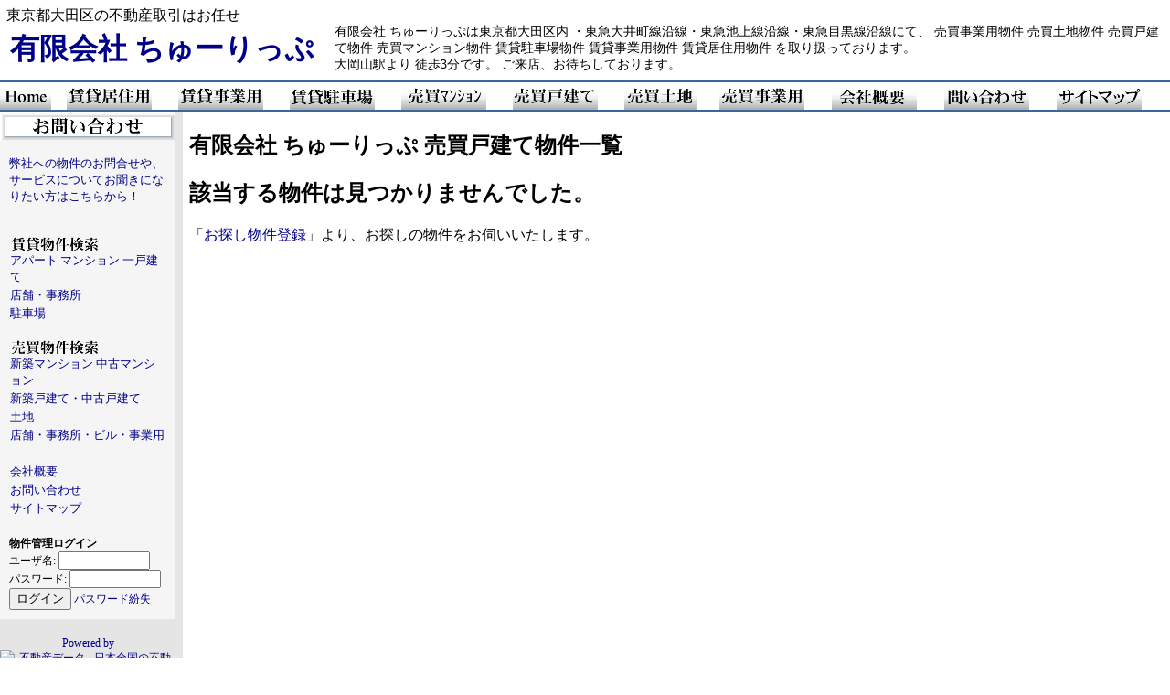

--- FILE ---
content_type: text/html
request_url: http://tu-lip.hp.fudousandata.jp/baibai_kodate.php
body_size: 14091
content:

<!DOCTYPE html PUBLIC "-//W3C//DTD XHTML 1.0 Transitional//EN" "http://www.w3.org/TR/xhtml1/DTD/xhtml1-transitional.dtd">
<html>
<head>
<meta http-equiv="content-type" content="text/html; charset=euc-jp" />
<meta name="keywords" content="有限会社 ちゅーりっぷ,東京都大田区,東急大井町線,東急池上線,東急目黒線,不動産,アパート,マンション,住宅,土地,戸建て,借家,駐車場,物件,貸事務所,貸店舗" />
<meta name="description" content="売買戸建て物件一覧 -  有限会社 ちゅーりっぷ 東京都大田区内・東急大井町線沿線・東急池上線沿線・東急目黒線沿線の不動産取引は有限会社 ちゅーりっぷにお任せ下さい。" />
<meta http-equiv="Content-Style-Type" content="text/css" />
<meta http-equiv="Content-Script-Type" content="text/javascript" />
<title>売買戸建て物件一覧 - 有限会社 ちゅーりっぷ - 東京都大田区 東急大井町線 東急池上線 東急目黒線 大岡山 の 賃貸マンション 賃貸アパート 貸家 新築分譲マンション 中古マンション 貸事務所 貸店舗 住宅 土地 駐車場 など 不動産物件情報 (powered by 不動産データ)</title>


<link rel="alternate" type="application/rss+xml" title="RSS" href="/rss.php" />

<script type="text/javascript" language="JavaScript">
<!--
   if (self != top) { top.location.href = self.location.href; }
// -->
</script>

<style type="text/css">
<!--
a:link		{ color: #000088; text-decoration: none;}
a:visited	{ color: #000088; text-decoration: none;}
a:active	{ color: red; }
a:hover		{ color: #0000FF;  text-decoration: underline;}
table#mybukken {
	margin: 10px 0px 0px 0px;

	width: 100%; 
	font-size: 11px;
	/* color: #FFFFFF; */
	vertical-align: middle;
	font-family: Osaka, 'ＭＳ Ｐゴシック', Verdana, Arial, Helvetica, sans-serif;
	border: 1px solid #000000;
	border-collapse: collapse;
}
th.mybukken_th {
	font-size: 12px;
	text-align: center;
	vertical-align: middle;
	background-color: #2F5376;
	color: #FFFFFF;
	padding: 5px;
	font-family: Osaka, 'ＭＳ Ｐゴシック';
	border: 1px solid #000000;
}
td.mybukken_td {
	font-size: 14px;
	vertical-align: middle;
	color: #000000;
	/* padding: 1px; */
	font-family: Osaka, 'ＭＳ Ｐゴシック';
	/* background-color: #FFFFFF; */
	padding: 5px;
	border: 1px solid #000000;
}
table#mybukken3 {margin: 12px; margin-right: 0px;  margin-left: 0px; margin-bottom: 0px; margin-top: 10px; font-size: 11px; padding: 0px;
        border:0px solid #000000; background-color: #000000; color: #FFFFFF;
        vertical-align: middle; font-family: Osaka, 'ＭＳ Ｐゴシック', Verdana, Arial, Helvetica, sans-serif;}
th.mybukken_th3 {font-size: 12px; text-align: center; vertical-align: middle; background-color: #2F5376; color: #FFFFFF;
        padding: 5px; font-family: Osaka, 'ＭＳ Ｐゴシック';}
td.mybukken_td3 {font-size: 12px; vertical-align: middle; background-color: #FFFFFF; color: #000000;
        padding: 5px; font-family: Osaka, 'ＭＳ Ｐゴシック';}
td.mybukken_td3_caution {font-size: 12px; vertical-align: middle; background-color: #FFFF00; color: #000000;
        padding: 1px; font-family: Osaka, 'ＭＳ Ｐゴシック';}
-->
</style>


</head>

<body bgcolor="#FFFFFF" style="margin: 0;">
<table border="0" cellpadding="0" cellspacing="0" style="width: 100%; height: 100%;">
  <tr>
    <td width="100%" valign="top">

      <table width="100%" border="0" cellspacing="7" cellpadding="0" summary="有限会社 ちゅーりっぷのプロフィール">
        <tr> 
          <td class="f10" style="white-space: nowrap;">
            東京都大田区の不動産取引はお任せ
            <h1 style="margin: 3pt;"><a href="/" title="有限会社 ちゅーりっぷ">有限会社 ちゅーりっぷ</a></h1>
          </td>
          <td>&nbsp;</td>
          <td class="gr" style="font-size: 10.5pt;" valign="bottom">有限会社 ちゅーりっぷは東京都大田区内
・東急大井町線沿線・東急池上線沿線・東急目黒線沿線にて、
 売買事業用物件  売買土地物件  売買戸建て物件  売買マンション物件  賃貸駐車場物件  賃貸事業用物件  賃貸居住用物件 を取り扱っております。<br />大岡山駅より 徒歩3分です。 ご来店、お待ちしております。</td>
        </tr>
      </table>

      <table width="100%" border="0" cellspacing="0" cellpadding="0">
        <tr>
          <td bgcolor="#36699B" height="3"> </td>
        </tr>
      </table>

      <table width="100%" border="0" cellspacing="0" cellpadding="0">
        <tr>
          <td><a href="/"><img src="/hp_images/home.gif" alt="トップページへ" width="56" height="30" border="0" /></a></td>
          <td><a href="/chintai_kyozyu.php"><img src="/hp_images/chintai_kyozyu.gif" alt="賃貸アパート 賃貸マンション 借家" width="93" height="30" border="0" /></a></td>
          <td><a href="/chintai_jigyou.php"><img src="/hp_images/chintai_jigyou.gif" alt="賃貸事務所 賃店舗 作業所 倉庫" width="93" height="30" border="0" /></a></td>
          <td><a href="/chintai_parking.php"><img src="/hp_images/chintai_parking.gif" alt="賃貸駐車場" width="93" height="30" border="0" /></a></td>
          <td><a href="/baibai_mansion.php"><img src="/hp_images/baibai_mansion.gif" alt="新築マンション 中古マンション" width="93" height="30" border="0" /></a></td>
          <td><a href="/baibai_kodate.php"><img src="/hp_images/baibai_kodate.gif" alt="新築戸建て 中古戸建て" width="93" height="30" border="0" /></a></td>
          <td><a href="/baibai_tochi.php"><img src="/hp_images/baibai_tochi.gif" alt="売地" width="79" height="30" border="0" /></a></td>
          <td><a href="/baibai_jigyou.php"><img src="/hp_images/baibai_jigyou.gif" alt="売店舗 ビル一棟 マンション一棟 アパート一棟 工場" width="93" height="30" border="0" /></a></td>
          <td><a href="/company.php"><img src="/hp_images/gaiyou.gif" alt="会社概要" width="93" height="30" border="0" /></a></td>
          <td><a href="/otoiawase.php"><img src="/hp_images/toiawase.gif" alt="お問い合わせフォーム" width="93" height="30" border="0" /></a></td>
          <td><a href="/sitemap.php"><img src="/hp_images/sitemap.gif" alt="サイトマップ" width="93" height="30" border="0" /></a></td>

                  </tr>
      </table>

      <table width="100%" border="0" cellspacing="0" cellpadding="0">
        <tr>
          <td bgcolor="#36699B" height="3"> </td>
        </tr>
      </table>

      <table border="0" cellspacing="0" cellpadding="0" summary="contents" style="width: 100%;">
        <tr> 
          <td valign="top" bgcolor="#E5E5E5" style="width: 192px;"> 

	
            <table border="0" cellspacing="0" cellpadding="0">
              <tr> 
                <td><a href="/otoiawase.php"><img src="/hp_images/toiawase_l2.gif" alt="お問合せはこちらから！" width="192" height="31" border="0" /></a></td>
              </tr>
            </table>
            <table border="0" cellspacing="0" cellpadding="0" style="font-size: 10pt; width: 192px;">
              <tr bgcolor="#F5F5F5"> 
                <td bgcolor="#F5F5F5">&nbsp;</td>
                <td width="100%" bgcolor="#F5F5F5" class="gr"><br />
                  <a href="/otoiawase.php">弊社への物件のお問合せや、サービスについてお聞きになりたい方はこちらから！</a><br /><br />
                </td>
                <td>&nbsp;</td>
              </tr>
              <tr bgcolor="#F5F5F5"> 
                <td><img src="/s.gif" alt="" width="10" height="8" /></td>
                <td><img src="/s.gif" alt="" width="10" height="8" /></td>
                <td align="right" valign="bottom" bgcolor="#F5F5F5"><img src="s.gif" alt="*" width="8" height="8" /></td>
              </tr>
            </table>

            <table width="100%" border="0" cellspacing="10" cellpadding="0" bgcolor="#F5F5F5">
              <tr>
                <td><img src="/hp_images/chintai_l.gif" alt="賃貸物件検索" width="100" height="17" /><br />
                  <table width="100%" border="0" cellspacing="0" cellpadding="1"  style="font-size: 10pt;">
                    <tr> 
                      <td><a href="/chintai_kyozyu.php">アパート マンション 一戸建て</a></td>
                    </tr>
                    <tr> 
                      <td><a href="/chintai_jigyou.php">店舗・事務所</a></td>
                    </tr>
                    <tr> 
                      <td><a href="/chintai_parking.php">駐車場</a></td>
                    </tr>
                  </table> 
<br />
                  <img src="/hp_images/baibai_l.gif" alt="売買物件検索" width="100" height="17" /><br /> 
                  <table width="100%" border="0" cellspacing="0" cellpadding="1"  style="font-size: 10pt;">
                    <tr> 
                      <td><a href="/baibai_mansion.php">新築マンション 中古マンション</a></td>
                    </tr>
                    <tr> 
                      <td><a href="/baibai_kodate.php">新築戸建て・中古戸建て</a></td>
                    </tr>
                    <tr> 
                      <td><a href="/baibai_tochi.php">土地</a></td>
                    </tr>
                    <tr> 
                      <td><a href="/baibai_jigyou.php">店舗・事務所・ビル・事業用</a></td>
                    </tr>
                  </table>
            </td></tr>
            </table>


            <table width="100%" border="0" cellspacing="10" cellpadding="0" bgcolor="#F5F5F5">
              <tr><td>

		
                  <table width="100%" border="0" cellspacing="0" cellpadding="1" style="font-size: 10pt;">
                                        <tr> 
                      <td><a href="/company.php">会社概要</a></td>
                    </tr>
                    <tr> 
                      <td><a href="/otoiawase.php">お問い合わせ</a></td>
                    </tr>
                                        <tr> 
                      <td><a href="/sitemap.php">サイトマップ</a></td>
                    </tr>
                  </table></td>
              </tr>
            </table>

             <form style="margin-top: 0px;" action="http://www.fudousandata.jp/user.php" method="post" target="_blank">
            <table width="100%" border="0" cellspacing="10" cellpadding="0" bgcolor="#F5F5F5">
              <tr><td style="font-size: 9pt;">
<b>物件管理ログイン</b><br />

ユーザ名: <input type="text" name="uname" size="12" value="" style="font-size: 9pt;" /><br />
パスワード: <input type="password" name="pass" size="12" style="font-size: 9pt;" /><br />
<input type="hidden" name="rememberme" value="On" />
<input type="hidden" name="xoops_redirect" value="/modules/mybukken/menu.php" />
<input type="hidden" name="op" value="login" />
<input type="submit" value="ログイン" /> <a href="http://www.fudousandata.jp/user.php#lost">パスワード紛失</a>
              </td></tr>
            </table>
             </form>

<script type="text/javascript">
<!--
document.write("<img src='http://log.fudousandata.jp/cgi/access/report.cgi?");
document.write("dir=default","&amp;");
document.write("pix=",screen.width,"x",screen.height,"&amp;");
document.write("ref=",document.referrer);
document.write("' alt='累計カウンター' width='1' height='1' />");
// -->
</script>
<noscript><img src='http://log.fudousandata.jp/cgi/access/report.cgi?dir=default&amp;pix=NoxJavaScript&amp;ref=NoxJavaScript' alt='累計カウンター' width='1' height='1' /><!-- br />
<a href="http://station.fudousandata.jp/">全国の不動産物件住宅情報 沿線検索</a><br />
<a href="http://area.fudousandata.jp/">全国の不動産物件住宅情報 地域別検索</a><br />
<a href="http://www2.plala.or.jp/TFC/">賃貸</a --></noscript>

	<br />

	<br />
<div align="center" style="font-size: 9pt;"><a href="http://www.fudousandata.jp/" target="_blank">Powered by<br />
<img src="http://www.fudousandata.jp/images/title_mini.gif" border="0" alt="不動産データ - 日本全国の不動産物件住宅情報検索サイト" />
</a></div>

            </td>
          <td bgcolor="#E5E5E5" style="width: 8px;"> </td>
          <td valign="top">
<div style="margin: 5pt;">

<h2>有限会社 ちゅーりっぷ 売買戸建て物件一覧</h2>


<h2>該当する物件は見つかりませんでした。</h2>
「<a href="/osagashi.php" title="有限会社 ちゅーりっぷ お探し物件登録"><u>お探し物件登録</u></a>」より、お探しの物件をお伺いいたします。


</div>

            </td>
        </tr>
      </table>

      <table width="100%" border="0" cellspacing="0" cellpadding="0">
        <tr> 
          <td bgcolor="#CCCCCC"> </td>
        </tr>
      </table>

      <table width="100%" border="0" cellpadding="0" cellspacing="7" bgcolor="#E5E5E5" summary="Site contents list">
        <tr> 
          <td align="center" bgcolor="#E5E5E5" class="f10">| <a href="/">HOME</a> 
            | <a href="/company.php">会社概要</a> 
            | <a href="/otoiawase.php">お問合せフォーム</a> 
            | <a href="/privacy.php">個人情報の取り扱いについて</a>
            | <a href="/sitemap.php">サイトマップ</a> |</td>
        </tr>
      </table>

      <table width="100%" border="0" cellspacing="0" cellpadding="0">
        <tr> 
          <td bgcolor="#CCCCCC"><img src="../s.gif" alt="" width="50" height="1" /></td>
        </tr>
      </table>

      <table width="100%" border="0" cellspacing="7" cellpadding="0" summary="company information">
        <tr> 
          <td align="right" valign="top">

		<table border="0" cellspacing="7" cellpadding="0" summary="company information">
		<tr><td align="left" class="gr" style="white-space: nowrap;"><address style="font-style: normal;">
			<font size="+2">有限会社 ちゅーりっぷ</font><br /> 〒145-0063 東京都大田区南千束3-4-11
			<br />クレスト大岡山1F<br />			TEL：03-3728-2671 &nbsp; FAX：03-3728-9564
		</address></td><td> &nbsp;  &nbsp;  &nbsp; </td></tr>
		</table>

          </td>
          <td align="right" valign="top" width="468">
		<a href="http://www.towninfo.jp/" target="_blank"><img src="http://www.fudousandata.jp/themes/flower/towninfofb.gif" alt="日本全国地域情報♪ Town Informatiln in Japan タウンインフォ" border="0" /></a>
          </td>
        </tr>
      </table>

    
      <table width="100%" border="0" cellspacing="7" cellpadding="0">
        <tr><td align="center">
	<div style="font-size: 9pt;">このホームページは<a href="http://www.fudousandata.jp/" style="color: #000000;" target="_blank">不動産物件情報検索サイト「不動産データ」</a>のシステムを使用しています。</div>
        </td></tr>
      </table>


    </td>
  </tr>
</table>
</body>
</html>